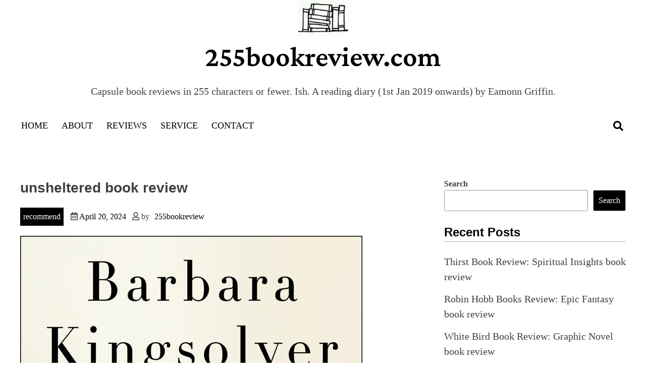

--- FILE ---
content_type: text/html; charset=utf-8
request_url: https://www.google.com/recaptcha/api2/aframe
body_size: 267
content:
<!DOCTYPE HTML><html><head><meta http-equiv="content-type" content="text/html; charset=UTF-8"></head><body><script nonce="gn4lBTmHPdssX7V-jfOXOA">/** Anti-fraud and anti-abuse applications only. See google.com/recaptcha */ try{var clients={'sodar':'https://pagead2.googlesyndication.com/pagead/sodar?'};window.addEventListener("message",function(a){try{if(a.source===window.parent){var b=JSON.parse(a.data);var c=clients[b['id']];if(c){var d=document.createElement('img');d.src=c+b['params']+'&rc='+(localStorage.getItem("rc::a")?sessionStorage.getItem("rc::b"):"");window.document.body.appendChild(d);sessionStorage.setItem("rc::e",parseInt(sessionStorage.getItem("rc::e")||0)+1);localStorage.setItem("rc::h",'1769521245564');}}}catch(b){}});window.parent.postMessage("_grecaptcha_ready", "*");}catch(b){}</script></body></html>